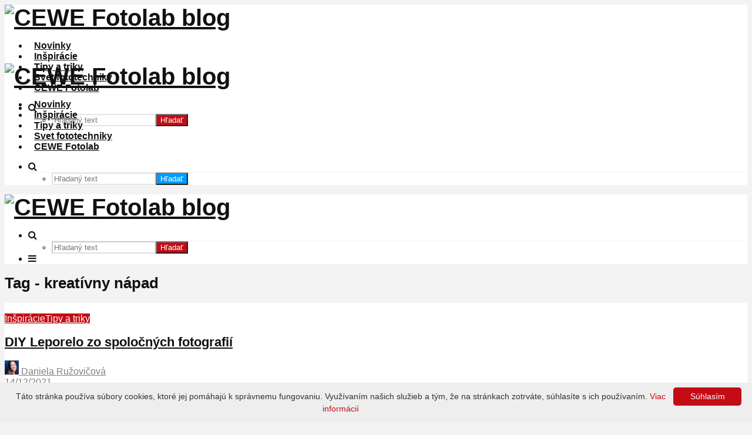

--- FILE ---
content_type: text/html; charset=UTF-8
request_url: https://www.fotolab.sk/blog/tag/kreativny-napad/
body_size: 13308
content:

<!DOCTYPE html>
<html lang="sk-SK" class="no-js">
<head>
	<meta charset="UTF-8">
	<meta name="viewport" content="width=device-width,initial-scale=1.0">
	<meta name="robots" content="index,follow" />
	<link rel="stylesheet" href="https://cdnjs.cloudflare.com/ajax/libs/font-awesome/4.7.0/css/font-awesome.min.css">
		<meta name='robots' content='index, follow, max-image-preview:large, max-snippet:-1, max-video-preview:-1' />

<!-- Google Tag Manager for WordPress by gtm4wp.com -->
<script data-cfasync="false" data-pagespeed-no-defer>
	var gtm4wp_datalayer_name = "dataLayer";
	var dataLayer = dataLayer || [];

	const gtm4wp_scrollerscript_debugmode         = false;
	const gtm4wp_scrollerscript_callbacktime      = 100;
	const gtm4wp_scrollerscript_readerlocation    = 150;
	const gtm4wp_scrollerscript_contentelementid  = "content";
	const gtm4wp_scrollerscript_scannertime       = 60;
</script>
<!-- End Google Tag Manager for WordPress by gtm4wp.com -->
	<!-- This site is optimized with the Yoast SEO plugin v19.1 - https://yoast.com/wordpress/plugins/seo/ -->
	<title>kreatívny nápad Archives - CEWE Fotolab blog</title>
	<link rel="canonical" href="https://www.fotolab.sk/blog/tag/kreativny-napad/" />
	<link rel="next" href="https://www.fotolab.sk/blog/tag/kreativny-napad/page/2/" />
	<meta property="og:locale" content="sk_SK" />
	<meta property="og:type" content="article" />
	<meta property="og:title" content="kreatívny nápad Archives - CEWE Fotolab blog" />
	<meta property="og:url" content="https://www.fotolab.sk/blog/tag/kreativny-napad/" />
	<meta property="og:site_name" content="CEWE Fotolab blog" />
	<script type="application/ld+json" class="yoast-schema-graph">{"@context":"https://schema.org","@graph":[{"@type":"WebSite","@id":"https://www.fotolab.sk/blog/#website","url":"https://www.fotolab.sk/blog/","name":"CEWE Fotolab blog","description":"Blog určený pre fanúšikov fotografie a sveta okolo nej.","potentialAction":[{"@type":"SearchAction","target":{"@type":"EntryPoint","urlTemplate":"https://www.fotolab.sk/blog/?s={search_term_string}"},"query-input":"required name=search_term_string"}],"inLanguage":"sk-SK"},{"@type":"CollectionPage","@id":"https://www.fotolab.sk/blog/tag/kreativny-napad/#webpage","url":"https://www.fotolab.sk/blog/tag/kreativny-napad/","name":"kreatívny nápad Archives - CEWE Fotolab blog","isPartOf":{"@id":"https://www.fotolab.sk/blog/#website"},"breadcrumb":{"@id":"https://www.fotolab.sk/blog/tag/kreativny-napad/#breadcrumb"},"inLanguage":"sk-SK","potentialAction":[{"@type":"ReadAction","target":["https://www.fotolab.sk/blog/tag/kreativny-napad/"]}]},{"@type":"BreadcrumbList","@id":"https://www.fotolab.sk/blog/tag/kreativny-napad/#breadcrumb","itemListElement":[{"@type":"ListItem","position":1,"name":"Home","item":"https://www.fotolab.sk/blog/"},{"@type":"ListItem","position":2,"name":"kreatívny nápad"}]}]}</script>
	<!-- / Yoast SEO plugin. -->


<link rel="alternate" type="application/rss+xml" title="RSS kanál: CEWE Fotolab blog &raquo;" href="https://www.fotolab.sk/blog/feed/" />
<link rel="alternate" type="application/rss+xml" title="RSS kanál komentárov webu CEWE Fotolab blog &raquo;" href="https://www.fotolab.sk/blog/comments/feed/" />
<link rel="alternate" type="application/rss+xml" title="KRSS kanál tagu CEWE Fotolab blog &raquo; kreatívny nápad" href="https://www.fotolab.sk/blog/tag/kreativny-napad/feed/" />
<script type="text/javascript">
window._wpemojiSettings = {"baseUrl":"https:\/\/s.w.org\/images\/core\/emoji\/14.0.0\/72x72\/","ext":".png","svgUrl":"https:\/\/s.w.org\/images\/core\/emoji\/14.0.0\/svg\/","svgExt":".svg","source":{"concatemoji":"https:\/\/blog.fotolab.sk\/wp-includes\/js\/wp-emoji-release.min.js?ver=6.1.9"}};
/*! This file is auto-generated */
!function(e,a,t){var n,r,o,i=a.createElement("canvas"),p=i.getContext&&i.getContext("2d");function s(e,t){var a=String.fromCharCode,e=(p.clearRect(0,0,i.width,i.height),p.fillText(a.apply(this,e),0,0),i.toDataURL());return p.clearRect(0,0,i.width,i.height),p.fillText(a.apply(this,t),0,0),e===i.toDataURL()}function c(e){var t=a.createElement("script");t.src=e,t.defer=t.type="text/javascript",a.getElementsByTagName("head")[0].appendChild(t)}for(o=Array("flag","emoji"),t.supports={everything:!0,everythingExceptFlag:!0},r=0;r<o.length;r++)t.supports[o[r]]=function(e){if(p&&p.fillText)switch(p.textBaseline="top",p.font="600 32px Arial",e){case"flag":return s([127987,65039,8205,9895,65039],[127987,65039,8203,9895,65039])?!1:!s([55356,56826,55356,56819],[55356,56826,8203,55356,56819])&&!s([55356,57332,56128,56423,56128,56418,56128,56421,56128,56430,56128,56423,56128,56447],[55356,57332,8203,56128,56423,8203,56128,56418,8203,56128,56421,8203,56128,56430,8203,56128,56423,8203,56128,56447]);case"emoji":return!s([129777,127995,8205,129778,127999],[129777,127995,8203,129778,127999])}return!1}(o[r]),t.supports.everything=t.supports.everything&&t.supports[o[r]],"flag"!==o[r]&&(t.supports.everythingExceptFlag=t.supports.everythingExceptFlag&&t.supports[o[r]]);t.supports.everythingExceptFlag=t.supports.everythingExceptFlag&&!t.supports.flag,t.DOMReady=!1,t.readyCallback=function(){t.DOMReady=!0},t.supports.everything||(n=function(){t.readyCallback()},a.addEventListener?(a.addEventListener("DOMContentLoaded",n,!1),e.addEventListener("load",n,!1)):(e.attachEvent("onload",n),a.attachEvent("onreadystatechange",function(){"complete"===a.readyState&&t.readyCallback()})),(e=t.source||{}).concatemoji?c(e.concatemoji):e.wpemoji&&e.twemoji&&(c(e.twemoji),c(e.wpemoji)))}(window,document,window._wpemojiSettings);
</script>
<style type="text/css">
img.wp-smiley,
img.emoji {
	display: inline !important;
	border: none !important;
	box-shadow: none !important;
	height: 1em !important;
	width: 1em !important;
	margin: 0 0.07em !important;
	vertical-align: -0.1em !important;
	background: none !important;
	padding: 0 !important;
}
</style>
	<link rel='stylesheet' id='wp-block-library-css' href='https://blog.fotolab.sk/wp-includes/css/dist/block-library/style.min.css?ver=6.1.9' type='text/css' media='all' />
<link rel='stylesheet' id='classic-theme-styles-css' href='https://blog.fotolab.sk/wp-includes/css/classic-themes.min.css?ver=1' type='text/css' media='all' />
<style id='global-styles-inline-css' type='text/css'>
body{--wp--preset--color--black: #000000;--wp--preset--color--cyan-bluish-gray: #abb8c3;--wp--preset--color--white: #ffffff;--wp--preset--color--pale-pink: #f78da7;--wp--preset--color--vivid-red: #cf2e2e;--wp--preset--color--luminous-vivid-orange: #ff6900;--wp--preset--color--luminous-vivid-amber: #fcb900;--wp--preset--color--light-green-cyan: #7bdcb5;--wp--preset--color--vivid-green-cyan: #00d084;--wp--preset--color--pale-cyan-blue: #8ed1fc;--wp--preset--color--vivid-cyan-blue: #0693e3;--wp--preset--color--vivid-purple: #9b51e0;--wp--preset--gradient--vivid-cyan-blue-to-vivid-purple: linear-gradient(135deg,rgba(6,147,227,1) 0%,rgb(155,81,224) 100%);--wp--preset--gradient--light-green-cyan-to-vivid-green-cyan: linear-gradient(135deg,rgb(122,220,180) 0%,rgb(0,208,130) 100%);--wp--preset--gradient--luminous-vivid-amber-to-luminous-vivid-orange: linear-gradient(135deg,rgba(252,185,0,1) 0%,rgba(255,105,0,1) 100%);--wp--preset--gradient--luminous-vivid-orange-to-vivid-red: linear-gradient(135deg,rgba(255,105,0,1) 0%,rgb(207,46,46) 100%);--wp--preset--gradient--very-light-gray-to-cyan-bluish-gray: linear-gradient(135deg,rgb(238,238,238) 0%,rgb(169,184,195) 100%);--wp--preset--gradient--cool-to-warm-spectrum: linear-gradient(135deg,rgb(74,234,220) 0%,rgb(151,120,209) 20%,rgb(207,42,186) 40%,rgb(238,44,130) 60%,rgb(251,105,98) 80%,rgb(254,248,76) 100%);--wp--preset--gradient--blush-light-purple: linear-gradient(135deg,rgb(255,206,236) 0%,rgb(152,150,240) 100%);--wp--preset--gradient--blush-bordeaux: linear-gradient(135deg,rgb(254,205,165) 0%,rgb(254,45,45) 50%,rgb(107,0,62) 100%);--wp--preset--gradient--luminous-dusk: linear-gradient(135deg,rgb(255,203,112) 0%,rgb(199,81,192) 50%,rgb(65,88,208) 100%);--wp--preset--gradient--pale-ocean: linear-gradient(135deg,rgb(255,245,203) 0%,rgb(182,227,212) 50%,rgb(51,167,181) 100%);--wp--preset--gradient--electric-grass: linear-gradient(135deg,rgb(202,248,128) 0%,rgb(113,206,126) 100%);--wp--preset--gradient--midnight: linear-gradient(135deg,rgb(2,3,129) 0%,rgb(40,116,252) 100%);--wp--preset--duotone--dark-grayscale: url('#wp-duotone-dark-grayscale');--wp--preset--duotone--grayscale: url('#wp-duotone-grayscale');--wp--preset--duotone--purple-yellow: url('#wp-duotone-purple-yellow');--wp--preset--duotone--blue-red: url('#wp-duotone-blue-red');--wp--preset--duotone--midnight: url('#wp-duotone-midnight');--wp--preset--duotone--magenta-yellow: url('#wp-duotone-magenta-yellow');--wp--preset--duotone--purple-green: url('#wp-duotone-purple-green');--wp--preset--duotone--blue-orange: url('#wp-duotone-blue-orange');--wp--preset--font-size--small: 13px;--wp--preset--font-size--medium: 20px;--wp--preset--font-size--large: 36px;--wp--preset--font-size--x-large: 42px;--wp--preset--spacing--20: 0.44rem;--wp--preset--spacing--30: 0.67rem;--wp--preset--spacing--40: 1rem;--wp--preset--spacing--50: 1.5rem;--wp--preset--spacing--60: 2.25rem;--wp--preset--spacing--70: 3.38rem;--wp--preset--spacing--80: 5.06rem;}:where(.is-layout-flex){gap: 0.5em;}body .is-layout-flow > .alignleft{float: left;margin-inline-start: 0;margin-inline-end: 2em;}body .is-layout-flow > .alignright{float: right;margin-inline-start: 2em;margin-inline-end: 0;}body .is-layout-flow > .aligncenter{margin-left: auto !important;margin-right: auto !important;}body .is-layout-constrained > .alignleft{float: left;margin-inline-start: 0;margin-inline-end: 2em;}body .is-layout-constrained > .alignright{float: right;margin-inline-start: 2em;margin-inline-end: 0;}body .is-layout-constrained > .aligncenter{margin-left: auto !important;margin-right: auto !important;}body .is-layout-constrained > :where(:not(.alignleft):not(.alignright):not(.alignfull)){max-width: var(--wp--style--global--content-size);margin-left: auto !important;margin-right: auto !important;}body .is-layout-constrained > .alignwide{max-width: var(--wp--style--global--wide-size);}body .is-layout-flex{display: flex;}body .is-layout-flex{flex-wrap: wrap;align-items: center;}body .is-layout-flex > *{margin: 0;}:where(.wp-block-columns.is-layout-flex){gap: 2em;}.has-black-color{color: var(--wp--preset--color--black) !important;}.has-cyan-bluish-gray-color{color: var(--wp--preset--color--cyan-bluish-gray) !important;}.has-white-color{color: var(--wp--preset--color--white) !important;}.has-pale-pink-color{color: var(--wp--preset--color--pale-pink) !important;}.has-vivid-red-color{color: var(--wp--preset--color--vivid-red) !important;}.has-luminous-vivid-orange-color{color: var(--wp--preset--color--luminous-vivid-orange) !important;}.has-luminous-vivid-amber-color{color: var(--wp--preset--color--luminous-vivid-amber) !important;}.has-light-green-cyan-color{color: var(--wp--preset--color--light-green-cyan) !important;}.has-vivid-green-cyan-color{color: var(--wp--preset--color--vivid-green-cyan) !important;}.has-pale-cyan-blue-color{color: var(--wp--preset--color--pale-cyan-blue) !important;}.has-vivid-cyan-blue-color{color: var(--wp--preset--color--vivid-cyan-blue) !important;}.has-vivid-purple-color{color: var(--wp--preset--color--vivid-purple) !important;}.has-black-background-color{background-color: var(--wp--preset--color--black) !important;}.has-cyan-bluish-gray-background-color{background-color: var(--wp--preset--color--cyan-bluish-gray) !important;}.has-white-background-color{background-color: var(--wp--preset--color--white) !important;}.has-pale-pink-background-color{background-color: var(--wp--preset--color--pale-pink) !important;}.has-vivid-red-background-color{background-color: var(--wp--preset--color--vivid-red) !important;}.has-luminous-vivid-orange-background-color{background-color: var(--wp--preset--color--luminous-vivid-orange) !important;}.has-luminous-vivid-amber-background-color{background-color: var(--wp--preset--color--luminous-vivid-amber) !important;}.has-light-green-cyan-background-color{background-color: var(--wp--preset--color--light-green-cyan) !important;}.has-vivid-green-cyan-background-color{background-color: var(--wp--preset--color--vivid-green-cyan) !important;}.has-pale-cyan-blue-background-color{background-color: var(--wp--preset--color--pale-cyan-blue) !important;}.has-vivid-cyan-blue-background-color{background-color: var(--wp--preset--color--vivid-cyan-blue) !important;}.has-vivid-purple-background-color{background-color: var(--wp--preset--color--vivid-purple) !important;}.has-black-border-color{border-color: var(--wp--preset--color--black) !important;}.has-cyan-bluish-gray-border-color{border-color: var(--wp--preset--color--cyan-bluish-gray) !important;}.has-white-border-color{border-color: var(--wp--preset--color--white) !important;}.has-pale-pink-border-color{border-color: var(--wp--preset--color--pale-pink) !important;}.has-vivid-red-border-color{border-color: var(--wp--preset--color--vivid-red) !important;}.has-luminous-vivid-orange-border-color{border-color: var(--wp--preset--color--luminous-vivid-orange) !important;}.has-luminous-vivid-amber-border-color{border-color: var(--wp--preset--color--luminous-vivid-amber) !important;}.has-light-green-cyan-border-color{border-color: var(--wp--preset--color--light-green-cyan) !important;}.has-vivid-green-cyan-border-color{border-color: var(--wp--preset--color--vivid-green-cyan) !important;}.has-pale-cyan-blue-border-color{border-color: var(--wp--preset--color--pale-cyan-blue) !important;}.has-vivid-cyan-blue-border-color{border-color: var(--wp--preset--color--vivid-cyan-blue) !important;}.has-vivid-purple-border-color{border-color: var(--wp--preset--color--vivid-purple) !important;}.has-vivid-cyan-blue-to-vivid-purple-gradient-background{background: var(--wp--preset--gradient--vivid-cyan-blue-to-vivid-purple) !important;}.has-light-green-cyan-to-vivid-green-cyan-gradient-background{background: var(--wp--preset--gradient--light-green-cyan-to-vivid-green-cyan) !important;}.has-luminous-vivid-amber-to-luminous-vivid-orange-gradient-background{background: var(--wp--preset--gradient--luminous-vivid-amber-to-luminous-vivid-orange) !important;}.has-luminous-vivid-orange-to-vivid-red-gradient-background{background: var(--wp--preset--gradient--luminous-vivid-orange-to-vivid-red) !important;}.has-very-light-gray-to-cyan-bluish-gray-gradient-background{background: var(--wp--preset--gradient--very-light-gray-to-cyan-bluish-gray) !important;}.has-cool-to-warm-spectrum-gradient-background{background: var(--wp--preset--gradient--cool-to-warm-spectrum) !important;}.has-blush-light-purple-gradient-background{background: var(--wp--preset--gradient--blush-light-purple) !important;}.has-blush-bordeaux-gradient-background{background: var(--wp--preset--gradient--blush-bordeaux) !important;}.has-luminous-dusk-gradient-background{background: var(--wp--preset--gradient--luminous-dusk) !important;}.has-pale-ocean-gradient-background{background: var(--wp--preset--gradient--pale-ocean) !important;}.has-electric-grass-gradient-background{background: var(--wp--preset--gradient--electric-grass) !important;}.has-midnight-gradient-background{background: var(--wp--preset--gradient--midnight) !important;}.has-small-font-size{font-size: var(--wp--preset--font-size--small) !important;}.has-medium-font-size{font-size: var(--wp--preset--font-size--medium) !important;}.has-large-font-size{font-size: var(--wp--preset--font-size--large) !important;}.has-x-large-font-size{font-size: var(--wp--preset--font-size--x-large) !important;}
.wp-block-navigation a:where(:not(.wp-element-button)){color: inherit;}
:where(.wp-block-columns.is-layout-flex){gap: 2em;}
.wp-block-pullquote{font-size: 1.5em;line-height: 1.6;}
</style>
<link rel='stylesheet' id='cptch_stylesheet-css' href='https://blog.fotolab.sk/wp-content/plugins/captcha/css/front_end_style.css?ver=4.4.5' type='text/css' media='all' />
<link rel='stylesheet' id='dashicons-css' href='https://blog.fotolab.sk/wp-includes/css/dashicons.min.css?ver=6.1.9' type='text/css' media='all' />
<link rel='stylesheet' id='cptch_desktop_style-css' href='https://blog.fotolab.sk/wp-content/plugins/captcha/css/desktop_style.css?ver=4.4.5' type='text/css' media='all' />
<link rel='stylesheet' id='contact-form-7-css' href='https://blog.fotolab.sk/wp-content/plugins/contact-form-7/includes/css/styles.css?ver=5.7.2' type='text/css' media='all' />
<link rel='stylesheet' id='vlp-public-css' href='https://blog.fotolab.sk/wp-content/plugins/visual-link-preview/dist/public.css?ver=2.2.4' type='text/css' media='all' />
<link rel='stylesheet' id='inbound-shortcodes-css' href='https://blog.fotolab.sk/wp-content/plugins/cta/shared/shortcodes/css/frontend-render.css?ver=6.1.9' type='text/css' media='all' />
<link rel='stylesheet' id='gridlove-main-css' href='https://blog.fotolab.sk/wp-content/themes/gridlove/assets/css/min.css?ver=1.5' type='text/css' media='all' />
<style id='gridlove-main-inline-css' type='text/css'>
body{font-size: 16px;}h1, .h1 {font-size: 40px;}h2, .h2,.col-lg-12 .gridlove-post-b .h3 {font-size: 26px;}h3, .h3 {font-size: 22px;}h4, .h4 {font-size: 20px;}h5, .h5 {font-size: 18px;}h6, .h6 {font-size: 16px;}.widget, .gridlove-header-responsive .sub-menu, .gridlove-site-header .sub-menu{font-size: 14px;}.gridlove-main-navigation {font-size: 16px;}.gridlove-post {font-size: 16px;}body{background-color: #f3f3f3;color: #5e5e5e;font-family: Arial, Helvetica, sans-serif;font-weight: 400;}h1, h2, h3, h4, h5, h6,.h1, .h2, .h3, .h4, .h5, .h6,blockquote,thead td,.comment-author b,q:before,#bbpress-forums .bbp-forum-title, #bbpress-forums .bbp-topic-permalink{color: #111111;font-family: Arial, Helvetica, sans-serif;font-weight: 700;}.gridlove-main-nav a,.gridlove-posts-widget a{font-family: Arial, Helvetica, sans-serif;font-weight: 700;}.gridlove-header-top{background-color: #222222;color: #dddddd;}.gridlove-header-top a{color: #dddddd;}.gridlove-header-top a:hover{color: #ffffff;}.gridlove-header-wrapper,.gridlove-header-middle .sub-menu,.gridlove-header-responsive,.gridlove-header-responsive .sub-menu{background-color:#ffffff; }.gridlove-header-middle,.gridlove-header-middle a,.gridlove-header-responsive,.gridlove-header-responsive a{color: #111111;}.gridlove-header-middle a:hover,.gridlove-header-middle .gridlove-sidebar-action:hover,.gridlove-header-middle .gridlove-actions-button > span:hover,.gridlove-header-middle .current_page_item > a,.gridlove-header-middle .current_page_ancestor > a,.gridlove-header-middle .current-menu-item > a,.gridlove-header-middle .current-menu-ancestor > a,.gridlove-header-middle .gridlove-category-menu article:hover a,.gridlove-header-responsive a:hover {color: #009cff;}.gridlove-header-middle .active>span,.gridlove-header-middle .gridlove-main-nav>li.menu-item-has-children:hover>a,.gridlove-header-middle .gridlove-social-icons:hover>span,.gridlove-header-responsive .active>span{background-color: rgba(17,17,17,0.05)}.gridlove-header-middle .gridlove-button-search{background-color: #009cff;}.gridlove-header-middle .gridlove-search-form input{border-color: rgba(17,17,17,0.1)}.gridlove-header-middle .sub-menu,.gridlove-header-responsive .sub-menu{border-top: 1px solid rgba(17,17,17,0.05)}.gridlove-header-middle{height: 100px;}.gridlove-logo{max-height: 100px;}.gridlove-branding-bg{background:#f0233b;}.gridlove-header-responsive .gridlove-actions-button:hover >span{color:#009cff;}.gridlove-sidebar-action .gridlove-bars:before,.gridlove-sidebar-action .gridlove-bars:after{background:#111111;}.gridlove-sidebar-action:hover .gridlove-bars:before,.gridlove-sidebar-action:hover .gridlove-bars:after{background:#009cff;}.gridlove-sidebar-action .gridlove-bars{border-color: #111111;}.gridlove-sidebar-action:hover .gridlove-bars{border-color:#009cff;}.gridlove-header-bottom .sub-menu{ background-color:#ffffff;}.gridlove-header-bottom .sub-menu a{color:#111111;}.gridlove-header-bottom .sub-menu a:hover,.gridlove-header-bottom .gridlove-category-menu article:hover a{color:#009cff;}.gridlove-header-bottom{background-color:#ffffff;}.gridlove-header-bottom,.gridlove-header-bottom a{color: #111111;}.gridlove-header-bottom a:hover,.gridlove-header-bottom .gridlove-sidebar-action:hover,.gridlove-header-bottom .gridlove-actions-button > span:hover,.gridlove-header-bottom .current_page_item > a,.gridlove-header-bottom .current_page_ancestor > a,.gridlove-header-bottom .current-menu-item > a,.gridlove-header-bottom .current-menu-ancestor > a {color: #009cff;}.gridlove-header-bottom .active>span,.gridlove-header-bottom .gridlove-main-nav>li.menu-item-has-children:hover>a,.gridlove-header-bottom .gridlove-social-icons:hover>span{background-color: rgba(17,17,17,0.05)}.gridlove-header-bottom .gridlove-search-form input{border-color: rgba(17,17,17,0.1)}.gridlove-header-bottom,.gridlove-header-bottom .sub-menu{border-top: 1px solid rgba(17,17,17,0.07)}.gridlove-header-bottom .gridlove-button-search{background-color: #009cff;}.gridlove-header-sticky,.gridlove-header-sticky .sub-menu{background-color:#ffffff; }.gridlove-header-sticky,.gridlove-header-sticky a{color: #111111;}.gridlove-header-sticky a:hover,.gridlove-header-sticky .gridlove-sidebar-action:hover,.gridlove-header-sticky .gridlove-actions-button > span:hover,.gridlove-header-sticky .current_page_item > a,.gridlove-header-sticky .current_page_ancestor > a,.gridlove-header-sticky .current-menu-item > a,.gridlove-header-sticky .current-menu-ancestor > a,.gridlove-header-sticky .gridlove-category-menu article:hover a{color: #009cff;}.gridlove-header-sticky .active>span,.gridlove-header-sticky .gridlove-main-nav>li.menu-item-has-children:hover>a,.gridlove-header-sticky .gridlove-social-icons:hover>span{background-color: rgba(17,17,17,0.05)}.gridlove-header-sticky .gridlove-search-form input{border-color: rgba(17,17,17,0.1)}.gridlove-header-sticky .sub-menu{border-top: 1px solid rgba(17,17,17,0.05)}.gridlove-header-sticky .gridlove-button-search{background-color: #009cff;}.gridlove-cover-area,.gridlove-cover{height:500px; }.gridlove-cover-area .gridlove-cover-bg img{width:1500px; }.gridlove-box,#disqus_thread{background: #ffffff;}a{color: #5e5e5e;}.entry-title a{ color: #111111;}a:hover,.comment-reply-link,#cancel-comment-reply-link,.gridlove-box .entry-title a:hover,.gridlove-posts-widget article:hover a{color: #009cff;}.entry-content p a,.widget_text a,.entry-content ul a,.entry-content ol a,.gridlove-text-module-content p a{color: #009cff; border-color: rgba(0,156,255,0.8);}.entry-content p a:hover,.widget_text a:hover,.entry-content ul a:hover,.entry-content ol a:hover,.gridlove-text-module-content p a:hover{border-bottom: 1px solid transparent;}.comment-reply-link:hover,.gallery .gallery-item a:after, .entry-content a.gridlove-popup-img {color: #5e5e5e; }.gridlove-post-b .box-col-b:only-child .entry-title a,.gridlove-post-d .entry-overlay:only-child .entry-title a{color: #111111;}.gridlove-post-b .box-col-b:only-child .entry-title a:hover,.gridlove-post-d .entry-overlay:only-child .entry-title a:hover,.gridlove-content .entry-header .gridlove-breadcrumbs a,.gridlove-content .entry-header .gridlove-breadcrumbs a:hover,.module-header .gridlove-breadcrumbs a,.module-header .gridlove-breadcrumbs a:hover { color: #009cff; }.gridlove-post-b .box-col-b:only-child .meta-item,.gridlove-post-b .box-col-b:only-child .entry-meta a,.gridlove-post-b .box-col-b:only-child .entry-meta span,.gridlove-post-d .entry-overlay:only-child .meta-item,.gridlove-post-d .entry-overlay:only-child .entry-meta a,.gridlove-post-d .entry-overlay:only-child .entry-meta span {color: #818181;}.entry-meta .meta-item, .entry-meta a, .entry-meta span,.comment-metadata a{color: #818181;}blockquote{color: rgba(17,17,17,0.8);}blockquote:before{color: rgba(17,17,17,0.15);}.entry-meta a:hover{color: #111111;}.widget_tag_cloud a,.entry-tags a{ background: rgba(94,94,94,0.1); color: #5e5e5e; }.submit,.gridlove-button,.mks_autor_link_wrap a,.mks_read_more a,input[type="submit"],.gridlove-cat, .gridlove-pill,.gridlove-button-search{color:#FFF;background-color: #009cff;}.gridlove-button:hover{color:#FFF;}.gridlove-share a:hover{background:rgba(17, 17, 17, .8);color:#FFF;}.gridlove-pill:hover,.gridlove-author-links a:hover,.entry-category a:hover{background: #111;color: #FFF;}.gridlove-cover-content .entry-category a:hover,.entry-overlay .entry-category a:hover,.gridlove-highlight .entry-category a:hover,.gridlove-box.gridlove-post-d .entry-overlay .entry-category a:hover,.gridlove-post-a .entry-category a:hover,.gridlove-highlight .gridlove-format-icon{background: #FFF;color: #111;}.gridlove-author, .gridlove-prev-next-nav,.comment .comment-respond{border-color: rgba(94,94,94,0.1);}.gridlove-load-more a,.gridlove-pagination .gridlove-next a,.gridlove-pagination .gridlove-prev a,.gridlove-pagination .next,.gridlove-pagination .prev,.gridlove-infinite-scroll a,.double-bounce1, .double-bounce2,.gridlove-link-pages > span,.module-actions ul.page-numbers span.page-numbers{color:#FFF;background-color: #009cff;}.gridlove-pagination .current{background-color:rgba(94,94,94,0.1);}.gridlove-highlight{background: #c30c15;}.gridlove-highlight,.gridlove-highlight h4,.gridlove-highlight a{color: #ffffff;}.gridlove-highlight .entry-meta .meta-item, .gridlove-highlight .entry-meta a, .gridlove-highlight .entry-meta span,.gridlove-highlight p{color: rgba(255,255,255,0.8);}.gridlove-highlight .gridlove-author-links .fa-link,.gridlove-highlight .gridlove_category_widget .gridlove-full-color li a:after{background: #b5e1ff;}.gridlove-highlight .entry-meta a:hover{color: #ffffff;}.gridlove-highlight.gridlove-post-d .entry-image a:after{background-color: rgba(195,12,21,0.7);}.gridlove-highlight.gridlove-post-d:hover .entry-image a:after{background-color: rgba(195,12,21,0.9);}.gridlove-highlight.gridlove-post-a .entry-image:hover>a:after, .gridlove-highlight.gridlove-post-b .entry-image:hover a:after{background-color: rgba(195,12,21,0.2);}.gridlove-highlight .gridlove-slider-controls > div{background-color: rgba(255,255,255,0.1);color: #ffffff; }.gridlove-highlight .gridlove-slider-controls > div:hover{background-color: rgba(255,255,255,0.3);color: #ffffff; }.gridlove-highlight.gridlove-box .entry-title a:hover{color: #b5e1ff;}.gridlove-highlight.widget_meta a, .gridlove-highlight.widget_recent_entries li, .gridlove-highlight.widget_recent_comments li, .gridlove-highlight.widget_nav_menu a, .gridlove-highlight.widget_archive li, .gridlove-highlight.widget_pages a{border-color: rgba(255,255,255,0.1);}.gridlove-cover-content .entry-meta .meta-item, .gridlove-cover-content .entry-meta a, .gridlove-cover-content .entry-meta span,.gridlove-cover-area .gridlove-breadcrumbs,.gridlove-cover-area .gridlove-breadcrumbs a,.gridlove-cover-area .gridlove-breadcrumbs .breadcrumb_last,body .gridlove-content .entry-overlay .gridlove-breadcrumbs {color: rgba(255, 255, 255, .8);}.gridlove-cover-content .entry-meta a:hover,.gridlove-cover-area .gridlove-breadcrumbs a:hover {color: rgba(255, 255, 255, 1);}.module-title h2,.module-title .h2{ color: #111111; }.gridlove-action-link,.gridlove-slider-controls > div,.module-actions ul.page-numbers .next.page-numbers,.module-actions ul.page-numbers .prev.page-numbers{background: rgba(17,17,17,0.1); color: #111111; }.gridlove-slider-controls > div:hover,.gridlove-action-link:hover,.module-actions ul.page-numbers .next.page-numbers:hover,.module-actions ul.page-numbers .prev.page-numbers:hover{color: #111111;background: rgba(17,17,17,0.3); }.gridlove-pn-ico,.gridlove-author-links .fa-link{background: rgba(94,94,94,0.1); color: #5e5e5e;}.gridlove-prev-next-nav a:hover .gridlove-pn-ico{background: rgba(0,156,255,1); color: #ffffff;}.widget_meta a,.widget_recent_entries li,.widget_recent_comments li,.widget_nav_menu a,.widget_archive li,.widget_pages a,.widget_categories li,.gridlove_category_widget .gridlove-count-color li,.widget_categories .children li,.widget_archiv .children li{border-color: rgba(94,94,94,0.1);}.widget_recent_entries a:hover,.menu-item-has-children.active > span,.menu-item-has-children.active > a,.gridlove-nav-widget-acordion:hover,.widget_recent_comments .recentcomments a.url:hover{color: #009cff;}.widget_recent_comments .url,.post-date,.widget_recent_comments .recentcomments,.gridlove-nav-widget-acordion,.widget_archive li,.rss-date,.widget_categories li,.widget_archive li{color:#818181;}.widget_pages .children,.widget_nav_menu .sub-menu{background:#009cff;color:#FFF;}.widget_pages .children a,.widget_nav_menu .sub-menu a,.widget_nav_menu .sub-menu span,.widget_pages .children span{color:#FFF;}.widget_tag_cloud a:hover,.entry-tags a:hover{background: #009cff;color:#FFF;}.gridlove-footer{background: #e1e1e1;color: #111111;}.gridlove-footer .widget-title{color: #111111;}.gridlove-footer a{color: rgba(66,133,191,0.8);}.gridlove-footer a:hover{color: #4285bf;}.gridlove-footer .widget_recent_comments .url, .gridlove-footer .post-date, .gridlove-footer .widget_recent_comments .recentcomments, .gridlove-footer .gridlove-nav-widget-acordion, .gridlove-footer .widget_archive li, .gridlove-footer .rss-date{color: rgba(17,17,17,0.8); }.gridlove-footer .widget_meta a, .gridlove-footer .widget_recent_entries li, .gridlove-footer .widget_recent_comments li, .gridlove-footer .widget_nav_menu a, .gridlove-footer .widget_archive li, .gridlove-footer .widget_pages a,.gridlove-footer table,.gridlove-footer td,.gridlove-footer th,.gridlove-footer .widget_calendar table,.gridlove-footer .widget.widget_categories select,.gridlove-footer .widget_calendar table tfoot tr td{border-color: rgba(17,17,17,0.2);}table,td,th,.widget_calendar table{ border-color: rgba(94,94,94,0.1);}input[type="text"], input[type="email"], input[type="url"], input[type="tel"], input[type="number"], input[type="date"], input[type="password"], select, textarea{border-color: rgba(94,94,94,0.2);}div.mejs-container .mejs-controls {background-color: rgba(94,94,94,0.1);}body .mejs-controls .mejs-time-rail .mejs-time-current{background: #009cff;}body .mejs-video.mejs-container .mejs-controls{background-color: rgba(255,255,255,0.9);}.widget_display_replies li, .widget_display_topics li{ color:#818181; }.gridlove-cats .gridlove-cat .entry-overlay-wrapper .entry-image:after, .gridlove-cat.gridlove-post-d .entry-image a:after { background-color: rgba(0,156,255,0.7); }.gridlove-cat.gridlove-post-d:hover .entry-image a:after { background-color: rgba(0,156,255,0.9); }
</style>
<link rel='stylesheet' id='meks-ads-widget-css' href='https://blog.fotolab.sk/wp-content/plugins/meks-easy-ads-widget/css/style.css?ver=2.0.6' type='text/css' media='all' />
<link rel='stylesheet' id='meks-flickr-widget-css' href='https://blog.fotolab.sk/wp-content/plugins/meks-simple-flickr-widget/css/style.css?ver=1.2' type='text/css' media='all' />
<link rel='stylesheet' id='meks-author-widget-css' href='https://blog.fotolab.sk/wp-content/plugins/meks-smart-author-widget/css/style.css?ver=1.1.3' type='text/css' media='all' />
<link rel='stylesheet' id='meks-social-widget-css' href='https://blog.fotolab.sk/wp-content/plugins/meks-smart-social-widget/css/style.css?ver=1.6' type='text/css' media='all' />
<link rel='stylesheet' id='meks-themeforest-widget-css' href='https://blog.fotolab.sk/wp-content/plugins/meks-themeforest-smart-widget/css/style.css?ver=1.4' type='text/css' media='all' />
<script type='text/javascript' src='https://blog.fotolab.sk/wp-includes/js/jquery/jquery.min.js?ver=3.6.1' id='jquery-core-js'></script>
<script type='text/javascript' src='https://blog.fotolab.sk/wp-includes/js/jquery/jquery-migrate.min.js?ver=3.3.2' id='jquery-migrate-js'></script>
<script type='text/javascript' src='https://blog.fotolab.sk/wp-content/plugins/duracelltomi-google-tag-manager/js/analytics-talk-content-tracking.js?ver=1.16.1' id='gtm4wp-scroll-tracking-js'></script>
<script type='text/javascript' id='cta-load-variation-js-extra'>
/* <![CDATA[ */
var cta_variation = {"cta_id":null,"admin_url":"https:\/\/blog.fotolab.sk\/wp-admin\/admin-ajax.php","home_url":"https:\/\/www.fotolab.sk\/blog","split_testing":"1","sticky_cta":"1","page_tracking":"off"};
/* ]]> */
</script>
<script type='text/javascript' src='https://blog.fotolab.sk/wp-content/plugins/cta/assets/js/cta-variation.js' id='cta-load-variation-js'></script>
<script type='text/javascript' id='inbound-analytics-js-extra'>
/* <![CDATA[ */
var inbound_settings = {"post_id":"tag_101","post_type":"post","variation_id":"0","ip_address":"193.169.76.10","wp_lead_data":{"lead_id":null,"lead_email":null,"lead_uid":null,"lead_nonce":null},"admin_url":"https:\/\/blog.fotolab.sk\/wp-admin\/admin-ajax.php","track_time":"2026\/01\/30 11:40:50","page_tracking":"off","search_tracking":"off","comment_tracking":"off","custom_mapping":[],"is_admin":"","ajax_nonce":"900ce7b0df"};
/* ]]> */
</script>
<script type='text/javascript' src='https://blog.fotolab.sk/wp-content/plugins/cta/shared/assets/js/frontend/analytics/inboundAnalytics.min.js' id='inbound-analytics-js'></script>
<link rel="https://api.w.org/" href="https://www.fotolab.sk/blog/wp-json/" /><link rel="alternate" type="application/json" href="https://www.fotolab.sk/blog/wp-json/wp/v2/tags/101" /><link rel="EditURI" type="application/rsd+xml" title="RSD" href="https://blog.fotolab.sk/xmlrpc.php?rsd" />
<link rel="wlwmanifest" type="application/wlwmanifest+xml" href="https://blog.fotolab.sk/wp-includes/wlwmanifest.xml" />
<meta name="generator" content="WordPress 6.1.9" />
<!-- Google Tag Manager -->
<script>(function(w,d,s,l,i){w[l]=w[l]||[];w[l].push({'gtm.start':
new Date().getTime(),event:'gtm.js'});var f=d.getElementsByTagName(s)[0],
j=d.createElement(s),dl=l!='dataLayer'?'&l='+l:'';j.async=true;j.src=
'https://www.googletagmanager.com/gtm.js?id='+i+dl;f.parentNode.insertBefore(j,f);
})(window,document,'script','dataLayer','GTM-WNX2RTZ');</script>
<!-- End Google Tag Manager -->
<!-- Google Tag Manager for WordPress by gtm4wp.com -->
<!-- GTM Container placement set to off -->
<script data-cfasync="false" data-pagespeed-no-defer type="text/javascript">
	var dataLayer_content = {"pageTitle":"kreatívny nápad Archives - CEWE Fotolab blog","pagePostType":"post","pagePostType2":"tag-post"};
	dataLayer.push( dataLayer_content );
</script>
<script>
	console.warn && console.warn("[GTM4WP] Google Tag Manager container code placement set to OFF !!!");
	console.warn && console.warn("[GTM4WP] Data layer codes are active but GTM container must be loaded using custom coding !!!");
</script>
<!-- End Google Tag Manager for WordPress by gtm4wp.com --><!-- Analytics by WP Statistics v13.2.7 - https://wp-statistics.com/ -->
<link rel="icon" href="https://blog.fotolab.sk/wp-content/uploads/2021/10/cewe-fotolab-logo-52.png" sizes="32x32" />
<link rel="icon" href="https://blog.fotolab.sk/wp-content/uploads/2021/10/cewe-fotolab-logo-52.png" sizes="192x192" />
<link rel="apple-touch-icon" href="https://blog.fotolab.sk/wp-content/uploads/2021/10/cewe-fotolab-logo-52.png" />
<meta name="msapplication-TileImage" content="https://blog.fotolab.sk/wp-content/uploads/2021/10/cewe-fotolab-logo-52.png" />
<style type="text/css">/***** reducing black in tpl *****/ .gridlove-cover-bg .gridlove-cover:after { background: linear-gradient(to right,rgba(0,0,0,) 0,rgba(0,0,0,.6) 100%); } .gridlove-cover-2:hover .gridlove-hidden-overlay { background: rgba(0,0,0,.2); } .gridlove-cover-area:hover .gridlove-hidden-overlay { opacity: 0.5; } .gridlove-cover-2 .gridlove-hidden-overlay { opacity: .1; background: rgba(0,0,0,.2); } .gridlove-cover-1 .gridlove-cover-bg .gridlove-cover:before { width: 50%; } .aligncenter, .alignnone { margin: 0 auto 0px !important; } /***** menu padding ******/ .gridlove-main-nav li > a { padding: 0 10px; } /**New css icons for meks**/ ul.mks_social_widget_ul .facebook_ico:before {content: initial;} ul.mks_social_widget_ul li a.facebook_ico {background-image: url('https://blog.fotolab.sk/wp-content/plugins/meks-smart-social-widget/img/social_icons/facebook_ico.png');} ul.mks_social_widget_ul .twitter_ico:before {content: initial;} ul.mks_social_widget_ul li a.twitter_ico {background-image: url('https://blog.fotolab.sk/wp-content/plugins/meks-smart-social-widget/img/social_icons/twitter_ico.png');} ul.mks_social_widget_ul .google-plus_ico:before {content: initial;} ul.mks_social_widget_ul li a.google-plus_ico {background-image: url('https://blog.fotolab.sk/wp-content/plugins/meks-smart-social-widget/img/social_icons/googleplus_ico.png');} ul.mks_social_widget_ul .pinterest_ico:before {content: initial;} ul.mks_social_widget_ul li a.pinterest_ico {background-image: url('https://blog.fotolab.sk/wp-content/plugins/meks-smart-social-widget/img/social_icons/pinterest_ico.png');} ul.mks_social_widget_ul .instagram_ico:before {content: initial;} ul.mks_social_widget_ul li a.instagram_ico {background-image: url('https://blog.fotolab.sk/wp-content/plugins/meks-smart-social-widget/img/social_icons/instagram_ico.png');} ul.mks_social_widget_ul .youtube_ico:before {content: initial;} ul.mks_social_widget_ul li a.youtube_ico {background-image: url('https://blog.fotolab.sk/wp-content/plugins/meks-smart-social-widget/img/social_icons/youtube_ico.png');} .customlink {display: inline-block; margin:0 0 20px 0; padding:10px 14px; text-align: center; background-color: #c30c15; color: #FFF;}</style>		<style type="text/css" id="wp-custom-css">
			/*
Sem môžete pridať svoje vlastné CSS.

 Kliknutím na ikonu pomocníka hore získajte viac informácií.
*/

.widget_text a {
    border-bottom: none;
}

/*** red buttons tags/next/serch.. ***/
.submit, .gridlove-button, .mks_autor_link_wrap a, .mks_read_more a, input[type="submit"], .gridlove-cat, .gridlove-pill, .gridlove-button-search {
    color: #FFF;
    background-color: #c30c15;
}
.gridlove-pagination .next{
    color: #FFF;
    background-color: #c30c15;
}
.gridlove-header-middle a:hover, .gridlove-header-middle .gridlove-sidebar-action:hover, .gridlove-header-middle .gridlove-actions-button > span:hover, .gridlove-header-middle .current_page_item > a, .gridlove-header-middle .current_page_ancestor > a, .gridlove-header-middle .current-menu-item > a, .gridlove-header-middle .current-menu-ancestor > a, .gridlove-header-middle .gridlove-category-menu article:hover a, .gridlove-header-responsive a:hover {
    color: #c30c15;
}
.gridlove-header-middle .gridlove-button-search {
    background-color: #c30c15;
}
/*end*/		</style>
		</head>

<body class="archive tag tag-kreativny-napad tag-101 chrome">
	
		
	<header id="header" class="gridlove-site-header hidden-md-down  gridlove-header-shadow">
			
			
			<div class="gridlove-header-wrapper">
    <div class="gridlove-header-1 gridlove-header-middle container">
        
        <div class="gridlove-slot-l">
            
<div class="gridlove-site-branding  ">
			<span class="site-title h1"><a href="https://www.fotolab.sk/blog/" rel="home"><img class="gridlove-logo" src="https://blog.fotolab.sk/wp-content/uploads/2021/10/cewe-fotolab-logo-70-okraj.png" alt="CEWE Fotolab blog"></a></span>
	
	
</div>

        </div>

        <div class="gridlove-slot-r">
            <nav class="gridlove-main-navigation">	
				<ul id="menu-gridlove-main" class="gridlove-main-nav gridlove-menu"><li id="menu-item-2367" class="menu-item menu-item-type-taxonomy menu-item-object-category menu-item-2367"><a href="https://www.fotolab.sk/blog/category/novinky/">Novinky</a></li>
<li id="menu-item-2368" class="menu-item menu-item-type-taxonomy menu-item-object-category menu-item-2368"><a href="https://www.fotolab.sk/blog/category/inspiracie/">Inšpirácie</a></li>
<li id="menu-item-2369" class="menu-item menu-item-type-taxonomy menu-item-object-category menu-item-2369"><a href="https://www.fotolab.sk/blog/category/tipy-a-triky/">Tipy a triky</a></li>
<li id="menu-item-2366" class="menu-item menu-item-type-taxonomy menu-item-object-category menu-item-2366"><a href="https://www.fotolab.sk/blog/category/svet-fototechniky/">Svet fototechniky</a></li>
<li id="menu-item-4007" class="menu-item menu-item-type-custom menu-item-object-custom menu-item-4007"><a href="https://www.fotolab.sk">CEWE Fotolab</a></li>
</ul>	</nav>            	<ul class="gridlove-actions gridlove-menu">
					<li class="gridlove-actions-button gridlove-action-search">
	<span>
		<i class="fa fa-search"></i>
	</span>
	<ul class="sub-menu">
		<li>
			<form class="gridlove-search-form" action="https://www.fotolab.sk/blog/" method="get"><input name="s" type="text" value="" placeholder="Hľadaný text" /><button type="submit" class="gridlove-button-search">Hľadať</button></form>		</li>
	</ul>
</li>			</ul>
        </div>
        
    </div>
</div>

							<div id="gridlove-header-sticky" class="gridlove-header-sticky">
	<div class="container">
		
		<div class="gridlove-slot-l">
						
<div class="gridlove-site-branding  ">
			<span class="site-title h1"><a href="https://www.fotolab.sk/blog/" rel="home"><img class="gridlove-logo" src="https://blog.fotolab.sk/wp-content/uploads/2021/10/cewe-fotolab-logo-70-okraj.png" alt="CEWE Fotolab blog"></a></span>
	
	
</div>

		</div>	
		<div class="gridlove-slot-r">
			<nav class="gridlove-main-navigation">	
				<ul id="menu-gridlove-main-1" class="gridlove-main-nav gridlove-menu"><li class="menu-item menu-item-type-taxonomy menu-item-object-category menu-item-2367"><a href="https://www.fotolab.sk/blog/category/novinky/">Novinky</a></li>
<li class="menu-item menu-item-type-taxonomy menu-item-object-category menu-item-2368"><a href="https://www.fotolab.sk/blog/category/inspiracie/">Inšpirácie</a></li>
<li class="menu-item menu-item-type-taxonomy menu-item-object-category menu-item-2369"><a href="https://www.fotolab.sk/blog/category/tipy-a-triky/">Tipy a triky</a></li>
<li class="menu-item menu-item-type-taxonomy menu-item-object-category menu-item-2366"><a href="https://www.fotolab.sk/blog/category/svet-fototechniky/">Svet fototechniky</a></li>
<li class="menu-item menu-item-type-custom menu-item-object-custom menu-item-4007"><a href="https://www.fotolab.sk">CEWE Fotolab</a></li>
</ul>	</nav>     
				<ul class="gridlove-actions gridlove-menu">
					<li class="gridlove-actions-button gridlove-action-search">
	<span>
		<i class="fa fa-search"></i>
	</span>
	<ul class="sub-menu">
		<li>
			<form class="gridlove-search-form" action="https://www.fotolab.sk/blog/" method="get"><input name="s" type="text" value="" placeholder="Hľadaný text" /><button type="submit" class="gridlove-button-search">Hľadať</button></form>		</li>
	</ul>
</li>			</ul>
		</div>
	</div>
</div>			
	</header>

	<div id="gridlove-header-responsive" class="gridlove-header-responsive hidden-lg-up">

	<div class="container">
		
		<div class="gridlove-site-branding mini">
		<span class="site-title h1"><a href="https://www.fotolab.sk/blog/" rel="home"><img class="gridlove-logo-mini" src="https://blog.fotolab.sk/wp-content/uploads/2021/10/cewe-fotolab-logo-28.png" alt="CEWE Fotolab blog"></a></span>
</div>
		<ul class="gridlove-actions gridlove-menu">

								<li class="gridlove-actions-button gridlove-action-search">
	<span>
		<i class="fa fa-search"></i>
	</span>
	<ul class="sub-menu">
		<li>
			<form class="gridlove-search-form" action="https://www.fotolab.sk/blog/" method="get"><input name="s" type="text" value="" placeholder="Hľadaný text" /><button type="submit" class="gridlove-button-search">Hľadať</button></form>		</li>
	</ul>
</li>				
			<li class="gridlove-actions-button">
	<span class="gridlove-sidebar-action">
		<i class="fa fa-bars"></i>
	</span>
</li>	
</ul>
	</div>

</div>




    <div id="content" class="gridlove-site-content container">

        <div class="gridlove-module module-type-posts ">
            <div class="module-header"><div class="module-title"><h1 class="h2">Tag - kreatívny nápad</h1></div></div>
            <div class="row gridlove-posts">

                
                    
                    
                        
                        
                                                <div class="col-lg-4 col-md-6 col-sm-12 layout-simple">
                                                        <article class="gridlove-post gridlove-post-a gridlove-box  post-11670 post type-post status-publish format-standard has-post-thumbnail hentry category-inspiracie category-tipy-a-triky tag-cewe-produkty tag-inspiracia tag-kreativny-napad tag-vianoce">

            <div class="entry-image">
            <a href="https://www.fotolab.sk/blog/diy-leporelo-so-spolocnych-fotografii/" title="DIY Leporelo zo spoločných fotografií"><img width="225" height="150" src="https://blog.fotolab.sk/wp-content/uploads/2021/12/title-leporelo.png" class="attachment-gridlove-a4 size-gridlove-a4 wp-post-image" alt="" decoding="async" /></a>
            <div class="entry-category">
                                                    
                                    <a href="https://www.fotolab.sk/blog/category/inspiracie/" class="gridlove-cat gridlove-cat-51">Inšpirácie</a><a href="https://www.fotolab.sk/blog/category/tipy-a-triky/" class="gridlove-cat gridlove-cat-52">Tipy a triky</a>                            </div>
        </div>
    

    <div class="box-inner-p">
        <div class="box-inner-ellipsis">
            <h2 class="entry-title h3"><a href="https://www.fotolab.sk/blog/diy-leporelo-so-spolocnych-fotografii/">DIY Leporelo zo spoločných fotografií</a></h2>        </div>
                    <div class="entry-meta"><div class="meta-item meta-author"><span class="vcard author"><span class="fn"><a href="https://www.fotolab.sk/blog/author/daniela/"><img alt='' src='https://secure.gravatar.com/avatar/647297b7198748e4a44171e3ddb8f81e?s=24&#038;d=mm&#038;r=g' class='avatar avatar-24 photo' height='24' width='24' loading='lazy' /> Daniela Ružovičová</a></span></span></div><div class="meta-item meta-date"><span class="updated">14/12/2021</span></div></div>
            </div>

</article>                        </div>
                        
                        
                    
                        
                        
                                                <div class="col-lg-4 col-md-6 col-sm-12 layout-simple">
                                                        <article class="gridlove-post gridlove-post-a gridlove-box  post-12191 post type-post status-publish format-standard has-post-thumbnail hentry category-inspiracie category-tipy-a-triky tag-cewe tag-cewe-produkty tag-fotoobrazy tag-inspiracia tag-kreativny-napad">

            <div class="entry-image">
            <a href="https://www.fotolab.sk/blog/utulna-a-pohodlna-domaca-kancelaria/" title="Útulná a pohodlná domáca kancelária"><img width="226" height="150" src="https://blog.fotolab.sk/wp-content/uploads/2021/04/domaca-kancelaria-title.jpg" class="attachment-gridlove-a4 size-gridlove-a4 wp-post-image" alt="" decoding="async" loading="lazy" /></a>
            <div class="entry-category">
                                                    
                                    <a href="https://www.fotolab.sk/blog/category/inspiracie/" class="gridlove-cat gridlove-cat-51">Inšpirácie</a><a href="https://www.fotolab.sk/blog/category/tipy-a-triky/" class="gridlove-cat gridlove-cat-52">Tipy a triky</a>                            </div>
        </div>
    

    <div class="box-inner-p">
        <div class="box-inner-ellipsis">
            <h2 class="entry-title h3"><a href="https://www.fotolab.sk/blog/utulna-a-pohodlna-domaca-kancelaria/">Útulná a pohodlná domáca kancelária</a></h2>        </div>
                    <div class="entry-meta"><div class="meta-item meta-author"><span class="vcard author"><span class="fn"><a href="https://www.fotolab.sk/blog/author/cewe-redakcia/"><img alt='' src='https://secure.gravatar.com/avatar/e27c65ada54cc066e94388632d402763?s=24&#038;d=mm&#038;r=g' class='avatar avatar-24 photo' height='24' width='24' loading='lazy' /> Redakcia CEWE</a></span></span></div><div class="meta-item meta-date"><span class="updated">22/04/2021</span></div></div>
            </div>

</article>                        </div>
                        
                        
                    
                        
                        
                                                <div class="col-lg-4 col-md-6 col-sm-12 layout-simple">
                                                        <article class="gridlove-post gridlove-post-a gridlove-box  post-12047 post type-post status-publish format-standard has-post-thumbnail hentry category-inspiracie category-tipy-a-triky tag-cewe-fotokniha tag-inspiracia tag-kreativny-napad tag-kreativny-tip tag-tipy-a-triky">

            <div class="entry-image">
            <a href="https://www.fotolab.sk/blog/diy-originalny-zaves-na-cewe-fotoknihu/" title="DIY Originálny záves na CEWE FOTOKNIHU"><img width="328" height="150" src="https://blog.fotolab.sk/wp-content/uploads/2021/03/Zaves-na-fotoknihu_915.jpg" class="attachment-gridlove-a4 size-gridlove-a4 wp-post-image" alt="" decoding="async" loading="lazy" /></a>
            <div class="entry-category">
                                                    
                                    <a href="https://www.fotolab.sk/blog/category/inspiracie/" class="gridlove-cat gridlove-cat-51">Inšpirácie</a><a href="https://www.fotolab.sk/blog/category/tipy-a-triky/" class="gridlove-cat gridlove-cat-52">Tipy a triky</a>                            </div>
        </div>
    

    <div class="box-inner-p">
        <div class="box-inner-ellipsis">
            <h2 class="entry-title h3"><a href="https://www.fotolab.sk/blog/diy-originalny-zaves-na-cewe-fotoknihu/">DIY Originálny záves na CEWE FOTOKNIHU</a></h2>        </div>
                    <div class="entry-meta"><div class="meta-item meta-author"><span class="vcard author"><span class="fn"><a href="https://www.fotolab.sk/blog/author/cewe-redakcia/"><img alt='' src='https://secure.gravatar.com/avatar/e27c65ada54cc066e94388632d402763?s=24&#038;d=mm&#038;r=g' class='avatar avatar-24 photo' height='24' width='24' loading='lazy' /> Redakcia CEWE</a></span></span></div><div class="meta-item meta-date"><span class="updated">29/03/2021</span></div></div>
            </div>

</article>                        </div>
                        
                        
                    
                        
                        
                                                <div class="col-lg-4 col-md-6 col-sm-12 layout-simple">
                                                        <article class="gridlove-post gridlove-post-a gridlove-box  post-11778 post type-post status-publish format-standard has-post-thumbnail hentry category-inspiracie category-tipy-a-triky tag-cewe-produkty tag-fotografia tag-inspiracia tag-kreativny-napad">

            <div class="entry-image">
            <a href="https://www.fotolab.sk/blog/diy-osobna-fotonastenka-s-fotografiami/" title="DIY Osobná fotonástenka s vašimi obľúbenými motívmi"><img width="352" height="150" src="https://blog.fotolab.sk/wp-content/uploads/2021/01/title-fotonastenka.jpg" class="attachment-gridlove-a4 size-gridlove-a4 wp-post-image" alt="" decoding="async" loading="lazy" /></a>
            <div class="entry-category">
                                                    
                                    <a href="https://www.fotolab.sk/blog/category/inspiracie/" class="gridlove-cat gridlove-cat-51">Inšpirácie</a><a href="https://www.fotolab.sk/blog/category/tipy-a-triky/" class="gridlove-cat gridlove-cat-52">Tipy a triky</a>                            </div>
        </div>
    

    <div class="box-inner-p">
        <div class="box-inner-ellipsis">
            <h2 class="entry-title h3"><a href="https://www.fotolab.sk/blog/diy-osobna-fotonastenka-s-fotografiami/">DIY Osobná fotonástenka s vašimi obľúbenými motívmi</a></h2>        </div>
                    <div class="entry-meta"><div class="meta-item meta-author"><span class="vcard author"><span class="fn"><a href="https://www.fotolab.sk/blog/author/cewe-redakcia/"><img alt='' src='https://secure.gravatar.com/avatar/e27c65ada54cc066e94388632d402763?s=24&#038;d=mm&#038;r=g' class='avatar avatar-24 photo' height='24' width='24' loading='lazy' /> Redakcia CEWE</a></span></span></div><div class="meta-item meta-date"><span class="updated">08/02/2021</span></div></div>
            </div>

</article>                        </div>
                        
                        
                    
                        
                        
                                                <div class="col-lg-4 col-md-6 col-sm-12 layout-simple">
                                                        <article class="gridlove-post gridlove-post-a gridlove-box  post-10962 post type-post status-publish format-standard has-post-thumbnail hentry category-inspiracie category-tipy-a-triky tag-cewe tag-fotografia tag-kreativny-napad tag-kreativny-tip tag-tipy-a-triky">

            <div class="entry-image">
            <a href="https://www.fotolab.sk/blog/diy-neopisatelne-chutne-ramiky-na-fotky-z-drievok-na-nanuky/" title="DIY Neopísateľne chutné: Rámiky na fotky z drievok na nanuky"><img width="300" height="150" src="https://blog.fotolab.sk/wp-content/uploads/2020/07/cops5_kreativtipps_Fotos_Eisstiele_01-mim.jpg" class="attachment-gridlove-a4 size-gridlove-a4 wp-post-image" alt="" decoding="async" loading="lazy" /></a>
            <div class="entry-category">
                                                    
                                    <a href="https://www.fotolab.sk/blog/category/inspiracie/" class="gridlove-cat gridlove-cat-51">Inšpirácie</a><a href="https://www.fotolab.sk/blog/category/tipy-a-triky/" class="gridlove-cat gridlove-cat-52">Tipy a triky</a>                            </div>
        </div>
    

    <div class="box-inner-p">
        <div class="box-inner-ellipsis">
            <h2 class="entry-title h3"><a href="https://www.fotolab.sk/blog/diy-neopisatelne-chutne-ramiky-na-fotky-z-drievok-na-nanuky/">DIY Neopísateľne chutné: Rámiky na fotky z drievok na nanuky</a></h2>        </div>
                    <div class="entry-meta"><div class="meta-item meta-author"><span class="vcard author"><span class="fn"><a href="https://www.fotolab.sk/blog/author/cewe-redakcia/"><img alt='' src='https://secure.gravatar.com/avatar/e27c65ada54cc066e94388632d402763?s=24&#038;d=mm&#038;r=g' class='avatar avatar-24 photo' height='24' width='24' loading='lazy' /> Redakcia CEWE</a></span></span></div><div class="meta-item meta-date"><span class="updated">28/07/2020</span></div></div>
            </div>

</article>                        </div>
                        
                        
                    
                        
                        
                                                <div class="col-lg-4 col-md-6 col-sm-12 layout-simple">
                                                        <article class="gridlove-post gridlove-post-a gridlove-box  post-10381 post type-post status-publish format-standard has-post-thumbnail hentry category-inspiracie category-tipy-a-triky tag-cewe tag-cewe-produkty tag-inspiracia tag-kreativny-napad tag-tipy-a-triky">

            <div class="entry-image">
            <a href="https://www.fotolab.sk/blog/redizajn-priestoru-v-cierno-bielej-stvorcovy-format-ulahodi-vasim-ociam/" title="Redizajn priestoru v čierno-bielej: štvorcový formát ulahodí vašim očiam"><img width="370" height="123" src="https://blog.fotolab.sk/wp-content/uploads/2020/05/luzia-pimpinella-wohnzimmerserie-badezimmer-acrylglasbilder-12a-mi.jpg" class="attachment-gridlove-a4 size-gridlove-a4 wp-post-image" alt="" decoding="async" loading="lazy" /></a>
            <div class="entry-category">
                                                    
                                    <a href="https://www.fotolab.sk/blog/category/inspiracie/" class="gridlove-cat gridlove-cat-51">Inšpirácie</a><a href="https://www.fotolab.sk/blog/category/tipy-a-triky/" class="gridlove-cat gridlove-cat-52">Tipy a triky</a>                            </div>
        </div>
    

    <div class="box-inner-p">
        <div class="box-inner-ellipsis">
            <h2 class="entry-title h3"><a href="https://www.fotolab.sk/blog/redizajn-priestoru-v-cierno-bielej-stvorcovy-format-ulahodi-vasim-ociam/">Redizajn priestoru v čierno-bielej: štvorcový formát ulahodí vašim očiam</a></h2>        </div>
                    <div class="entry-meta"><div class="meta-item meta-author"><span class="vcard author"><span class="fn"><a href="https://www.fotolab.sk/blog/author/cewe-redakcia/"><img alt='' src='https://secure.gravatar.com/avatar/e27c65ada54cc066e94388632d402763?s=24&#038;d=mm&#038;r=g' class='avatar avatar-24 photo' height='24' width='24' loading='lazy' /> Redakcia CEWE</a></span></span></div><div class="meta-item meta-date"><span class="updated">22/05/2020</span></div></div>
            </div>

</article>                        </div>
                        
                        
                    
                        
                        
                                                <div class="col-lg-4 col-md-6 col-sm-12 layout-simple">
                                                        <article class="gridlove-post gridlove-post-a gridlove-box  post-10262 post type-post status-publish format-standard has-post-thumbnail hentry category-inspiracie category-tipy-a-triky tag-cewe tag-cewe-produkty tag-foto tag-inspiracia tag-kreativny-napad">

            <div class="entry-image">
            <a href="https://www.fotolab.sk/blog/diy-kreativna-vyzdoba-z-fotopasikov/" title="DIY Kreatívna výzdoba z fotopásikov"><img width="224" height="150" src="https://blog.fotolab.sk/wp-content/uploads/2020/04/cops5_inspiration_makramee_01-bc.jpg" class="attachment-gridlove-a4 size-gridlove-a4 wp-post-image" alt="" decoding="async" loading="lazy" /></a>
            <div class="entry-category">
                                                    
                                    <a href="https://www.fotolab.sk/blog/category/inspiracie/" class="gridlove-cat gridlove-cat-51">Inšpirácie</a><a href="https://www.fotolab.sk/blog/category/tipy-a-triky/" class="gridlove-cat gridlove-cat-52">Tipy a triky</a>                            </div>
        </div>
    

    <div class="box-inner-p">
        <div class="box-inner-ellipsis">
            <h2 class="entry-title h3"><a href="https://www.fotolab.sk/blog/diy-kreativna-vyzdoba-z-fotopasikov/">DIY Kreatívna výzdoba z fotopásikov</a></h2>        </div>
                    <div class="entry-meta"><div class="meta-item meta-author"><span class="vcard author"><span class="fn"><a href="https://www.fotolab.sk/blog/author/daniela/"><img alt='' src='https://secure.gravatar.com/avatar/647297b7198748e4a44171e3ddb8f81e?s=24&#038;d=mm&#038;r=g' class='avatar avatar-24 photo' height='24' width='24' loading='lazy' /> Daniela Ružovičová</a></span></span></div><div class="meta-item meta-date"><span class="updated">30/04/2020</span></div></div>
            </div>

</article>                        </div>
                        
                        
                    
                        
                        
                                                <div class="col-lg-4 col-md-6 col-sm-12 layout-simple">
                                                        <article class="gridlove-post gridlove-post-a gridlove-box  post-10115 post type-post status-publish format-standard has-post-thumbnail hentry category-inspiracie category-tipy-a-triky tag-cewe tag-cewe-produkty tag-inspiracia tag-kreativny-napad tag-kreativny-tip tag-tipy-a-triky tag-velka-noc">

            <div class="entry-image">
            <a href="https://www.fotolab.sk/blog/diy-velkonocna-vyzdoba-s-la-floritou/" title="DIY Veľkonočné inšpirácie s La Floritou"><img width="200" height="150" src="https://blog.fotolab.sk/wp-content/uploads/2020/04/Karty-zajkovia-7-title-laflorita.jpg" class="attachment-gridlove-a4 size-gridlove-a4 wp-post-image" alt="" decoding="async" loading="lazy" /></a>
            <div class="entry-category">
                                                    
                                    <a href="https://www.fotolab.sk/blog/category/inspiracie/" class="gridlove-cat gridlove-cat-51">Inšpirácie</a><a href="https://www.fotolab.sk/blog/category/tipy-a-triky/" class="gridlove-cat gridlove-cat-52">Tipy a triky</a>                            </div>
        </div>
    

    <div class="box-inner-p">
        <div class="box-inner-ellipsis">
            <h2 class="entry-title h3"><a href="https://www.fotolab.sk/blog/diy-velkonocna-vyzdoba-s-la-floritou/">DIY Veľkonočné inšpirácie s La Floritou</a></h2>        </div>
                    <div class="entry-meta"><div class="meta-item meta-author"><span class="vcard author"><span class="fn"><a href="https://www.fotolab.sk/blog/author/daniela/"><img alt='' src='https://secure.gravatar.com/avatar/647297b7198748e4a44171e3ddb8f81e?s=24&#038;d=mm&#038;r=g' class='avatar avatar-24 photo' height='24' width='24' loading='lazy' /> Daniela Ružovičová</a></span></span></div><div class="meta-item meta-date"><span class="updated">06/04/2020</span></div></div>
            </div>

</article>                        </div>
                        
                        
                    
                        
                        
                                                <div class="col-lg-4 col-md-6 col-sm-12 layout-simple">
                                                        <article class="gridlove-post gridlove-post-a gridlove-box  post-10061 post type-post status-publish format-standard has-post-thumbnail hentry category-inspiracie category-tipy-a-triky tag-cewe tag-inspiracia tag-kreativny-napad tag-kreativny-tip tag-tipy tag-tipy-a-triky tag-velka-noc">

            <div class="entry-image">
            <a href="https://www.fotolab.sk/blog/vytvorte-s-detmi-kreativnu-velkonocnu-vyzdobu/" title="Vytvorte s deťmi kreatívnu veľkonočnú výzdobu"><img width="352" height="150" src="https://blog.fotolab.sk/wp-content/uploads/2020/03/easter-cover.jpg" class="attachment-gridlove-a4 size-gridlove-a4 wp-post-image" alt="" decoding="async" loading="lazy" /></a>
            <div class="entry-category">
                                                    
                                    <a href="https://www.fotolab.sk/blog/category/inspiracie/" class="gridlove-cat gridlove-cat-51">Inšpirácie</a><a href="https://www.fotolab.sk/blog/category/tipy-a-triky/" class="gridlove-cat gridlove-cat-52">Tipy a triky</a>                            </div>
        </div>
    

    <div class="box-inner-p">
        <div class="box-inner-ellipsis">
            <h2 class="entry-title h3"><a href="https://www.fotolab.sk/blog/vytvorte-s-detmi-kreativnu-velkonocnu-vyzdobu/">Vytvorte s deťmi kreatívnu veľkonočnú výzdobu</a></h2>        </div>
                    <div class="entry-meta"><div class="meta-item meta-author"><span class="vcard author"><span class="fn"><a href="https://www.fotolab.sk/blog/author/daniela/"><img alt='' src='https://secure.gravatar.com/avatar/647297b7198748e4a44171e3ddb8f81e?s=24&#038;d=mm&#038;r=g' class='avatar avatar-24 photo' height='24' width='24' loading='lazy' /> Daniela Ružovičová</a></span></span></div><div class="meta-item meta-date"><span class="updated">01/04/2020</span></div></div>
            </div>

</article>                        </div>
                        
                        
                    
                        
                        
                                                <div class="col-lg-4 col-md-6 col-sm-12 layout-simple">
                                                        <article class="gridlove-post gridlove-post-a gridlove-box  post-9914 post type-post status-publish format-standard has-post-thumbnail hentry category-inspiracie category-tipy-a-triky tag-cewe tag-fotenie tag-fotografia tag-fototipy tag-inspiracia tag-kreativny-napad tag-tipy-a-triky">

            <div class="entry-image">
            <a href="https://www.fotolab.sk/blog/cewe-tipy-na-triedenie-fotografii/" title="CEWE tipy na triedenie fotografií"><img width="225" height="150" src="https://blog.fotolab.sk/wp-content/uploads/2020/03/ThinkstockPhotos-479512844.jpg" class="attachment-gridlove-a4 size-gridlove-a4 wp-post-image" alt="" decoding="async" loading="lazy" /></a>
            <div class="entry-category">
                                                    
                                    <a href="https://www.fotolab.sk/blog/category/inspiracie/" class="gridlove-cat gridlove-cat-51">Inšpirácie</a><a href="https://www.fotolab.sk/blog/category/tipy-a-triky/" class="gridlove-cat gridlove-cat-52">Tipy a triky</a>                            </div>
        </div>
    

    <div class="box-inner-p">
        <div class="box-inner-ellipsis">
            <h2 class="entry-title h3"><a href="https://www.fotolab.sk/blog/cewe-tipy-na-triedenie-fotografii/">CEWE tipy na triedenie fotografií</a></h2>        </div>
                    <div class="entry-meta"><div class="meta-item meta-author"><span class="vcard author"><span class="fn"><a href="https://www.fotolab.sk/blog/author/daniela/"><img alt='' src='https://secure.gravatar.com/avatar/647297b7198748e4a44171e3ddb8f81e?s=24&#038;d=mm&#038;r=g' class='avatar avatar-24 photo' height='24' width='24' loading='lazy' /> Daniela Ružovičová</a></span></span></div><div class="meta-item meta-date"><span class="updated">23/03/2020</span></div></div>
            </div>

</article>                        </div>
                        
                        
                    
                        
                        
                                                <div class="col-lg-4 col-md-6 col-sm-12 layout-simple">
                                                        <article class="gridlove-post gridlove-post-a gridlove-box  post-8504 post type-post status-publish format-standard has-post-thumbnail hentry category-inspiracie category-novinky tag-cewe tag-cewe-produkty tag-inspiracia tag-kreativny-napad">

            <div class="entry-image">
            <a href="https://www.fotolab.sk/blog/eklekticka-kompozicia-ako-si-vytvorit-skvelu-obrazovu-galeriu/" title="Eklektická kompozícia – Ako si vytvoriť skvelú obrazovú galériu"><img width="370" height="150" src="https://blog.fotolab.sk/wp-content/uploads/2019/06/eklektische-haengung-cewe-28titu-370x150.jpg" class="attachment-gridlove-a4 size-gridlove-a4 wp-post-image" alt="" decoding="async" loading="lazy" /></a>
            <div class="entry-category">
                                                    
                                    <a href="https://www.fotolab.sk/blog/category/inspiracie/" class="gridlove-cat gridlove-cat-51">Inšpirácie</a><a href="https://www.fotolab.sk/blog/category/novinky/" class="gridlove-cat gridlove-cat-50">Novinky</a>                            </div>
        </div>
    

    <div class="box-inner-p">
        <div class="box-inner-ellipsis">
            <h2 class="entry-title h3"><a href="https://www.fotolab.sk/blog/eklekticka-kompozicia-ako-si-vytvorit-skvelu-obrazovu-galeriu/">Eklektická kompozícia – Ako si vytvoriť skvelú obrazovú galériu</a></h2>        </div>
                    <div class="entry-meta"><div class="meta-item meta-author"><span class="vcard author"><span class="fn"><a href="https://www.fotolab.sk/blog/author/sofia/"><img alt='' src='https://secure.gravatar.com/avatar/2d883d1a9b113102ca9dc04869e4d2aa?s=24&#038;d=mm&#038;r=g' class='avatar avatar-24 photo' height='24' width='24' loading='lazy' /> Sofia Kósová</a></span></span></div><div class="meta-item meta-date"><span class="updated">24/06/2019</span></div></div>
            </div>

</article>                        </div>
                        
                        
                    
                        
                        
                                                <div class="col-lg-4 col-md-6 col-sm-12 layout-simple">
                                                        <article class="gridlove-post gridlove-post-a gridlove-box  post-8237 post type-post status-publish format-standard has-post-thumbnail hentry category-inspiracie category-novinky tag-fotenie tag-foto tag-fotografia tag-fototip tag-kreativny-napad tag-kreativny-tip tag-tipy tag-tipy-a-triky">

            <div class="entry-image">
            <a href="https://www.fotolab.sk/blog/pat-tipov-na-posobive-momentky/" title="Päť tipov na pôsobivé momentky"><img width="370" height="150" src="https://blog.fotolab.sk/wp-content/uploads/2019/04/luziapimpinella_Momentchenmal_CeweFotokolumne_EverydayShots_Seifenblase-370x150.jpg" class="attachment-gridlove-a4 size-gridlove-a4 wp-post-image" alt="momentka CEWE" decoding="async" loading="lazy" /></a>
            <div class="entry-category">
                                                    
                                    <a href="https://www.fotolab.sk/blog/category/inspiracie/" class="gridlove-cat gridlove-cat-51">Inšpirácie</a><a href="https://www.fotolab.sk/blog/category/novinky/" class="gridlove-cat gridlove-cat-50">Novinky</a>                            </div>
        </div>
    

    <div class="box-inner-p">
        <div class="box-inner-ellipsis">
            <h2 class="entry-title h3"><a href="https://www.fotolab.sk/blog/pat-tipov-na-posobive-momentky/">Päť tipov na pôsobivé momentky</a></h2>        </div>
                    <div class="entry-meta"><div class="meta-item meta-author"><span class="vcard author"><span class="fn"><a href="https://www.fotolab.sk/blog/author/sofia/"><img alt='' src='https://secure.gravatar.com/avatar/2d883d1a9b113102ca9dc04869e4d2aa?s=24&#038;d=mm&#038;r=g' class='avatar avatar-24 photo' height='24' width='24' loading='lazy' /> Sofia Kósová</a></span></span></div><div class="meta-item meta-date"><span class="updated">18/04/2019</span></div></div>
            </div>

</article>                        </div>
                        
                        
                    
                    
                
            </div>

        </div>

        

	<nav class="gridlove-pagination gridlove-load-more">
	    <a href="https://www.fotolab.sk/blog/tag/kreativny-napad/page/2/">Zobraziť viac</a>	    <div class="gridlove-loader">
		  <div class="double-bounce1"></div>
		  <div class="double-bounce2"></div>
	    </div>
	</nav>
	

    </div>


	<div class="conatiner"><div class="gridlove-ad"><p><script type="text/javascript" id="cookieinfo"
	src="//cookieinfoscript.com/js/cookieinfo.min.js"
	data-link="#c30c16"
	data-bg="#eee"
	data-divlink="white"
	data-divlinkbg="#c30c16"
	data-cookie="CookieInfo"
	data-text-align="center"
    data-close-text="Súhlasím"
	data-message="Táto stránka používa súbory cookies, ktoré jej pomáhajú k správnemu fungovaniu. Využívaním našich služieb a tým, že na stránkach zotrváte, súhlasíte s ich používaním."
	data-moreinfo="https://fotolab.sk/cookies.html"
    data-linkmsg="Viac informácií"></p>
<p></script></p>
</div></div>

<div id="footer" class="gridlove-footer">

	
	        <div class="container">
	            <div class="row">
	                
											<div class="col-lg-4 col-md-6 col-sm-12">
															<div id="text-3" class="widget widget_text">			<div class="textwidget"><p><a href="https://www.fotolab.sk"><img width="209" src="https://blog.fotolab.sk/wp-content/uploads/2021/05/300.76.png" alt="Fotolab"/></a></p>
<p><b>CEWE - špecialista na vaše fotografie</b></p>
<p>Spoločnosť spracúva  fotografie a ponúka originálne darčeky ako fotodarčeky, fotoobrazy, fotokalendáre a CEWE FOTOKNIHU ocenenú prestížnymi cenami.</p>
</div>
		</div>													</div>
											<div class="col-lg-4 col-md-6 col-sm-12">
															<div id="text-9" class="widget widget_text">			<div class="textwidget"><a href="https://www.cewe.sk"><img src="https://blog.fotolab.sk/wp-content/uploads/2022/06/CEWE-89-1.png" alt="FOTOLAB"/></a></div>
		</div>													</div>
											<div class="col-lg-4 col-md-6 col-sm-12">
															<div id="text-7" class="widget widget_text">			<div class="textwidget"><a href="https://www.fotolab.sk/eshop"><img src="https://blog.fotolab.sk/wp-content/uploads/2022/06/CEWE-88-1.png" alt="Mix fotoaparátov a objektívov"/></a></div>
		</div>													</div>
					
	            </div>
	        </div>

	
    
	        <div class="gridlove-copyright">
	            <div class="container">
	                <p style="text-align: center">Copyright &copy;  CEWE 2022</p>
	            </div>
	        </div>

	
</div>

<div class="gridlove-sidebar-action-wrapper">

	<span class="gridlove-action-close"><i class="fa fa-times" aria-hidden="true"></i></span>

	<div class="gridlove-sidebar-action-inside">

		<div class="hidden-lg-up widget gridlove-box widget_nav_menu">
					<ul id="menu-gridlove-main-2" class="gridlove-mobile-menu"><li class="menu-item menu-item-type-taxonomy menu-item-object-category menu-item-2367"><a href="https://www.fotolab.sk/blog/category/novinky/">Novinky</a></li>
<li class="menu-item menu-item-type-taxonomy menu-item-object-category menu-item-2368"><a href="https://www.fotolab.sk/blog/category/inspiracie/">Inšpirácie</a></li>
<li class="menu-item menu-item-type-taxonomy menu-item-object-category menu-item-2369"><a href="https://www.fotolab.sk/blog/category/tipy-a-triky/">Tipy a triky</a></li>
<li class="menu-item menu-item-type-taxonomy menu-item-object-category menu-item-2366"><a href="https://www.fotolab.sk/blog/category/svet-fototechniky/">Svet fototechniky</a></li>
<li class="menu-item menu-item-type-custom menu-item-object-custom menu-item-4007"><a href="https://www.fotolab.sk">CEWE Fotolab</a></li>
</ul>		</div>

		

	</div>

</div>

<div class="gridlove-sidebar-action-overlay"></div>
<script type='text/javascript' src='https://blog.fotolab.sk/wp-content/plugins/cta/shared//shortcodes/js/spin.min.js' id='spin.min-js'></script>
<script type='text/javascript' src='https://blog.fotolab.sk/wp-content/plugins/contact-form-7/includes/swv/js/index.js?ver=5.7.2' id='swv-js'></script>
<script type='text/javascript' id='contact-form-7-js-extra'>
/* <![CDATA[ */
var wpcf7 = {"api":{"root":"https:\/\/www.fotolab.sk\/blog\/wp-json\/","namespace":"contact-form-7\/v1"}};
/* ]]> */
</script>
<script type='text/javascript' src='https://blog.fotolab.sk/wp-content/plugins/contact-form-7/includes/js/index.js?ver=5.7.2' id='contact-form-7-js'></script>
<script type='text/javascript' src='https://blog.fotolab.sk/wp-content/plugins/duracelltomi-google-tag-manager/js/gtm4wp-form-move-tracker.js?ver=1.16.1' id='gtm4wp-form-move-tracker-js'></script>
<script type='text/javascript' src='https://blog.fotolab.sk/wp-includes/js/imagesloaded.min.js?ver=4.1.4' id='imagesloaded-js'></script>
<script type='text/javascript' src='https://blog.fotolab.sk/wp-includes/js/masonry.min.js?ver=4.2.2' id='masonry-js'></script>
<script type='text/javascript' src='https://blog.fotolab.sk/wp-includes/js/jquery/jquery.masonry.min.js?ver=3.1.2b' id='jquery-masonry-js'></script>
<script type='text/javascript' id='gridlove-main-js-extra'>
/* <![CDATA[ */
var gridlove_js_settings = {"rtl_mode":"","header_sticky":"1","header_sticky_offset":"100","header_sticky_up":"1","logo":"https:\/\/blog.fotolab.sk\/wp-content\/uploads\/2021\/10\/cewe-fotolab-logo-70-okraj.png","logo_retina":"https:\/\/blog.fotolab.sk\/wp-content\/uploads\/2021\/10\/cewe-fotolab-logo-blog-140-okraj.png","logo_mini":"https:\/\/blog.fotolab.sk\/wp-content\/uploads\/2021\/10\/cewe-fotolab-logo-28.png","logo_mini_retina":"https:\/\/blog.fotolab.sk\/wp-content\/uploads\/2021\/10\/cewe-fotolab-logo-52.png","gridlove_gallery":"1"};
/* ]]> */
</script>
<script type='text/javascript' src='https://blog.fotolab.sk/wp-content/themes/gridlove/assets/js/min.js?ver=1.5' id='gridlove-main-js'></script>
<script type="text/javascript">
				/* <![CDATA[ */
					(function(i,s,o,g,r,a,m){i['GoogleAnalyticsObject']=r;i[r]=i[r]||function(){ (i[r].q=i[r].q||[]).push(arguments)},i[r].l=1*new Date();a=s.createElement(o), m=s.getElementsByTagName(o)[0];a.async=1;a.src=g;m.parentNode.insertBefore(a,m) })(window,document,'script','https://www.google-analytics.com/analytics.js','ga'); ga('create', 'UA-6135327-2', 'auto'); ga('send', 'pageview');
				/* ]]> */
				</script></body>

</html>